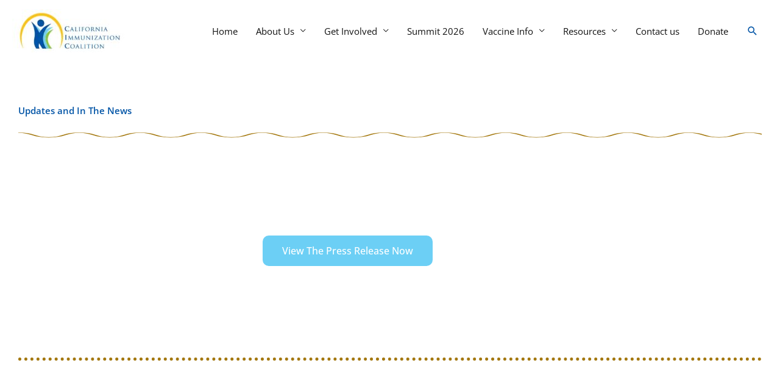

--- FILE ---
content_type: text/css
request_url: https://www.immunizeca.org/wp-content/uploads/eb-style/eb-style-widget.min.css?ver=8386fe6d58
body_size: 144
content:
/* eb-social-links-swibo1a Starts */div.eb-social-links-wrapper ul{margin:0;padding:0}.eb-social-links-swibo1a.eb-social-links-wrapper{position:relative;margin:auto;max-width:100%;padding:20px;transition:background 0.5s,border 0.5s,border-radius 0.5s,box-shadow 0.5s}.eb-social-links-swibo1a.eb-social-links-wrapper:before{transition:background 0.5s,opacity 0.5s,filter 0.5s}.eb-social-links-swibo1a.eb-social-links-wrapper ul.eb-socials{list-style:none;flex-wrap:wrap;align-items:center;justify-content:flex-start;column-gap:20px;row-gap:0px;display:flex}.eb-social-links-swibo1a.eb-social-links-wrapper ul.eb-socials li:nth-child(1) a{color:rgba(255,255,255,1)}.eb-social-links-swibo1a.eb-social-links-wrapper ul.eb-socials li:nth-child(2) a{color:rgba(255,255,255,1)}.eb-social-links-swibo1a.eb-social-links-wrapper ul.eb-socials li:nth-child(3) a{color:rgba(255,255,255,1)}.eb-social-links-swibo1a.eb-social-links-wrapper ul.eb-socials li a{box-sizing:content-box;text-decoration:none;cursor:pointer;display:flex;justify-content:center;align-items:center;height:0;width:0;font-size:35px;padding:0em;transition:color 0.5s,background-color 0.5s,border 0.5s,border-radius 0.5s,box-shadow 0.5s}.eb-social-links-swibo1a.eb-social-links-wrapper ul.eb-socials li:hover a{color:rgba(255,255,255,1)}.eb-parent-eb-social-links-swibo1a{display:block}.root-eb-social-links-swibo1a{position:relative} @media(max-width: 1024px){.eb-parent-eb-social-links-swibo1a{display:block}} @media(max-width: 767px){.eb-parent-eb-social-links-swibo1a{display:block}}/* =eb-social-links-swibo1a= Ends */

--- FILE ---
content_type: text/css
request_url: https://www.immunizeca.org/wp-content/uploads/elementor/css/post-2040.css?ver=1769190829
body_size: 192
content:
.elementor-kit-2040{--e-global-color-primary:#0D39A3;--e-global-color-secondary:#84B333;--e-global-color-text:#000000;--e-global-color-accent:#F2AB07;--e-global-color-5968ddf:#5EB8EA;--e-global-color-6fbf3b4:#9DCC4D;--e-global-color-8c60f19:#F9BD33;--e-global-color-3836720:#31A4E4;--e-global-color-fac6369:#114AD2;--e-global-color-f4ec186:#A3770D;--e-global-color-0fe94e0:#6233B3;--e-global-color-03afa3f:#074EF2;--e-global-color-10d4c43:#EA905E;--e-global-typography-primary-font-family:"Open Sans";--e-global-typography-primary-font-weight:600;--e-global-typography-secondary-font-family:"Open Sans";--e-global-typography-secondary-font-weight:400;--e-global-typography-text-font-family:"Open Sans";--e-global-typography-text-font-weight:400;--e-global-typography-accent-font-family:"Open Sans";--e-global-typography-accent-font-weight:500;}.elementor-kit-2040 e-page-transition{background-color:#FFBC7D;}.elementor-section.elementor-section-boxed > .elementor-container{max-width:1140px;}.e-con{--container-max-width:1140px;}.elementor-widget:not(:last-child){margin-block-end:24px;}.elementor-element{--widgets-spacing:24px 24px;--widgets-spacing-row:24px;--widgets-spacing-column:24px;}{}h1.entry-title{display:var(--page-title-display);}@media(max-width:1024px){.elementor-section.elementor-section-boxed > .elementor-container{max-width:1024px;}.e-con{--container-max-width:1024px;}}@media(max-width:767px){.elementor-section.elementor-section-boxed > .elementor-container{max-width:767px;}.e-con{--container-max-width:767px;}}

--- FILE ---
content_type: text/css
request_url: https://www.immunizeca.org/wp-content/uploads/elementor/css/post-2053.css?ver=1769206010
body_size: 1250
content:
.elementor-widget-section .eael-protected-content-message{font-family:var( --e-global-typography-secondary-font-family ), open sans;font-weight:var( --e-global-typography-secondary-font-weight );}.elementor-widget-section .protected-content-error-msg{font-family:var( --e-global-typography-secondary-font-family ), open sans;font-weight:var( --e-global-typography-secondary-font-weight );}.elementor-2053 .elementor-element.elementor-element-6031e02 > .elementor-container{max-width:1150px;}.elementor-widget-heading .eael-protected-content-message{font-family:var( --e-global-typography-secondary-font-family ), open sans;font-weight:var( --e-global-typography-secondary-font-weight );}.elementor-widget-heading .protected-content-error-msg{font-family:var( --e-global-typography-secondary-font-family ), open sans;font-weight:var( --e-global-typography-secondary-font-weight );}.elementor-widget-heading .elementor-heading-title{font-family:var( --e-global-typography-primary-font-family ), open sans;font-weight:var( --e-global-typography-primary-font-weight );color:var( --e-global-color-primary );}.elementor-2053 .elementor-element.elementor-element-387ea49 .elementor-heading-title{color:#0054A6;}.elementor-2053 .elementor-element.elementor-element-1fb1e4f > .elementor-container{max-width:1300px;}.elementor-widget-global{--divider-color:var( --e-global-color-secondary );}.elementor-widget-global .eael-protected-content-message{font-family:var( --e-global-typography-secondary-font-family ), open sans;font-weight:var( --e-global-typography-secondary-font-weight );}.elementor-widget-global .protected-content-error-msg{font-family:var( --e-global-typography-secondary-font-family ), open sans;font-weight:var( --e-global-typography-secondary-font-weight );}.elementor-widget-global .elementor-divider__text{color:var( --e-global-color-secondary );font-family:var( --e-global-typography-secondary-font-family ), open sans;font-weight:var( --e-global-typography-secondary-font-weight );}.elementor-widget-global.elementor-view-stacked .elementor-icon{background-color:var( --e-global-color-secondary );}.elementor-widget-global.elementor-view-framed .elementor-icon, .elementor-widget-global.elementor-view-default .elementor-icon{color:var( --e-global-color-secondary );border-color:var( --e-global-color-secondary );}.elementor-widget-global.elementor-view-framed .elementor-icon, .elementor-widget-global.elementor-view-default .elementor-icon svg{fill:var( --e-global-color-secondary );}.elementor-2053 .elementor-element.elementor-global-2276{--divider-border-style:curved;--divider-color:var( --e-global-color-f4ec186 );--divider-border-width:1.2px;--divider-pattern-height:14px;--divider-pattern-size:100px;}.elementor-2053 .elementor-element.elementor-global-2276 .elementor-divider-separator{width:100%;}.elementor-2053 .elementor-element.elementor-global-2276 .elementor-divider{padding-block-start:2px;padding-block-end:2px;}.elementor-2053 .elementor-element.elementor-element-6ba0781 > .elementor-container{max-width:1100px;}.elementor-widget-call-to-action .eael-protected-content-message{font-family:var( --e-global-typography-secondary-font-family ), open sans;font-weight:var( --e-global-typography-secondary-font-weight );}.elementor-widget-call-to-action .protected-content-error-msg{font-family:var( --e-global-typography-secondary-font-family ), open sans;font-weight:var( --e-global-typography-secondary-font-weight );}.elementor-widget-call-to-action .elementor-cta__title{font-family:var( --e-global-typography-primary-font-family ), open sans;font-weight:var( --e-global-typography-primary-font-weight );}.elementor-widget-call-to-action .elementor-cta__description{font-family:var( --e-global-typography-text-font-family ), open sans;font-weight:var( --e-global-typography-text-font-weight );}.elementor-widget-call-to-action .elementor-cta__button{font-family:var( --e-global-typography-accent-font-family ), open sans;font-weight:var( --e-global-typography-accent-font-weight );}.elementor-widget-call-to-action .elementor-ribbon-inner{background-color:var( --e-global-color-accent );font-family:var( --e-global-typography-accent-font-family ), open sans;font-weight:var( --e-global-typography-accent-font-weight );}.elementor-2053 .elementor-element.elementor-element-918a559 .elementor-cta__content-item{transition-duration:1000ms;}.elementor-2053 .elementor-element.elementor-element-918a559.elementor-cta--sequenced-animation .elementor-cta__content-item:nth-child(2){transition-delay:calc( 1000ms / 3 );}.elementor-2053 .elementor-element.elementor-element-918a559.elementor-cta--sequenced-animation .elementor-cta__content-item:nth-child(3){transition-delay:calc( ( 1000ms / 3 ) * 2 );}.elementor-2053 .elementor-element.elementor-element-918a559.elementor-cta--sequenced-animation .elementor-cta__content-item:nth-child(4){transition-delay:calc( ( 1000ms / 3 ) * 3 );}.elementor-2053 .elementor-element.elementor-element-918a559 .elementor-cta .elementor-cta__bg, .elementor-2053 .elementor-element.elementor-element-918a559 .elementor-cta .elementor-cta__bg-overlay{transition-duration:1500ms;}.elementor-2053 .elementor-element.elementor-element-918a559 .elementor-cta__content{text-align:center;}.elementor-2053 .elementor-element.elementor-element-918a559 .elementor-cta__button{color:#FFFFFF;border-color:#6CCFF5;background-color:#6CCFF5;border-radius:10px;}.elementor-widget-spacer .eael-protected-content-message{font-family:var( --e-global-typography-secondary-font-family ), open sans;font-weight:var( --e-global-typography-secondary-font-weight );}.elementor-widget-spacer .protected-content-error-msg{font-family:var( --e-global-typography-secondary-font-family ), open sans;font-weight:var( --e-global-typography-secondary-font-weight );}.elementor-2053 .elementor-element.elementor-element-7a1f165{--spacer-size:10px;}.elementor-2053 .elementor-element.elementor-element-d3f9e7a > .elementor-container{max-width:1300px;}.elementor-2053 .elementor-element.elementor-global-2286{--divider-border-style:dotted;--divider-color:var( --e-global-color-f4ec186 );--divider-border-width:5.2px;}.elementor-2053 .elementor-element.elementor-global-2286 .elementor-divider-separator{width:100%;}.elementor-2053 .elementor-element.elementor-global-2286 .elementor-divider{padding-block-start:2px;padding-block-end:2px;}.elementor-2053 .elementor-element.elementor-element-638a4f7{--spacer-size:10px;}.elementor-2053 .elementor-element.elementor-element-fa740de .elementor-cta__content-item{transition-duration:1000ms;}.elementor-2053 .elementor-element.elementor-element-fa740de.elementor-cta--sequenced-animation .elementor-cta__content-item:nth-child(2){transition-delay:calc( 1000ms / 3 );}.elementor-2053 .elementor-element.elementor-element-fa740de.elementor-cta--sequenced-animation .elementor-cta__content-item:nth-child(3){transition-delay:calc( ( 1000ms / 3 ) * 2 );}.elementor-2053 .elementor-element.elementor-element-fa740de.elementor-cta--sequenced-animation .elementor-cta__content-item:nth-child(4){transition-delay:calc( ( 1000ms / 3 ) * 3 );}.elementor-2053 .elementor-element.elementor-element-fa740de .elementor-cta .elementor-cta__bg, .elementor-2053 .elementor-element.elementor-element-fa740de .elementor-cta .elementor-cta__bg-overlay{transition-duration:1500ms;}.elementor-2053 .elementor-element.elementor-element-fa740de .elementor-cta__content{text-align:center;}.elementor-2053 .elementor-element.elementor-element-fa740de .elementor-cta__button{color:#FFFFFF;border-color:#6CCFF5;background-color:#6CCFF5;border-radius:10px;}.elementor-2053 .elementor-element.elementor-element-4694039 > .elementor-container{max-width:1150px;}.elementor-2053 .elementor-element.elementor-element-950bebe .elementor-heading-title{color:#8CC63F;}.elementor-2053 .elementor-element.elementor-element-01bcaea > .elementor-container{max-width:1000px;}.elementor-widget-text-editor .eael-protected-content-message{font-family:var( --e-global-typography-secondary-font-family ), open sans;font-weight:var( --e-global-typography-secondary-font-weight );}.elementor-widget-text-editor .protected-content-error-msg{font-family:var( --e-global-typography-secondary-font-family ), open sans;font-weight:var( --e-global-typography-secondary-font-weight );}.elementor-widget-text-editor{font-family:var( --e-global-typography-text-font-family ), open sans;font-weight:var( --e-global-typography-text-font-weight );color:var( --e-global-color-text );}.elementor-widget-text-editor.elementor-drop-cap-view-stacked .elementor-drop-cap{background-color:var( --e-global-color-primary );}.elementor-widget-text-editor.elementor-drop-cap-view-framed .elementor-drop-cap, .elementor-widget-text-editor.elementor-drop-cap-view-default .elementor-drop-cap{color:var( --e-global-color-primary );border-color:var( --e-global-color-primary );}.elementor-2053 .elementor-element.elementor-element-888196e{font-weight:500;}.elementor-2053 .elementor-element.elementor-element-8cb7e13 > .elementor-container{max-width:1300px;}.elementor-2053 .elementor-element.elementor-element-b4d78fb > .elementor-container{max-width:1150px;}.elementor-2053 .elementor-element.elementor-element-ce0f2a9 .elementor-heading-title{color:#8CC63F;}.elementor-widget-image .eael-protected-content-message{font-family:var( --e-global-typography-secondary-font-family ), open sans;font-weight:var( --e-global-typography-secondary-font-weight );}.elementor-widget-image .protected-content-error-msg{font-family:var( --e-global-typography-secondary-font-family ), open sans;font-weight:var( --e-global-typography-secondary-font-weight );}.elementor-widget-image .widget-image-caption{color:var( --e-global-color-text );font-family:var( --e-global-typography-text-font-family ), open sans;font-weight:var( --e-global-typography-text-font-weight );}.elementor-2053 .elementor-element.elementor-element-be3686a{text-align:center;}.elementor-2053 .elementor-element.elementor-element-4a4711d > .elementor-container{max-width:1000px;}.elementor-widget-button .elementor-button{background-color:var( --e-global-color-accent );font-family:var( --e-global-typography-accent-font-family ), open sans;font-weight:var( --e-global-typography-accent-font-weight );}.elementor-widget-button .eael-protected-content-message{font-family:var( --e-global-typography-secondary-font-family ), open sans;font-weight:var( --e-global-typography-secondary-font-weight );}.elementor-widget-button .protected-content-error-msg{font-family:var( --e-global-typography-secondary-font-family ), open sans;font-weight:var( --e-global-typography-secondary-font-weight );}.elementor-2053 .elementor-element.elementor-element-0833f8b .elementor-button-content-wrapper{flex-direction:row;}.elementor-2053 .elementor-element.elementor-element-0833f8b .elementor-button .elementor-button-content-wrapper{gap:22px;}.elementor-2053 .elementor-element.elementor-element-5595677 > .elementor-container{max-width:950px;}.elementor-widget-divider{--divider-color:var( --e-global-color-secondary );}.elementor-widget-divider .eael-protected-content-message{font-family:var( --e-global-typography-secondary-font-family ), open sans;font-weight:var( --e-global-typography-secondary-font-weight );}.elementor-widget-divider .protected-content-error-msg{font-family:var( --e-global-typography-secondary-font-family ), open sans;font-weight:var( --e-global-typography-secondary-font-weight );}.elementor-widget-divider .elementor-divider__text{color:var( --e-global-color-secondary );font-family:var( --e-global-typography-secondary-font-family ), open sans;font-weight:var( --e-global-typography-secondary-font-weight );}.elementor-widget-divider.elementor-view-stacked .elementor-icon{background-color:var( --e-global-color-secondary );}.elementor-widget-divider.elementor-view-framed .elementor-icon, .elementor-widget-divider.elementor-view-default .elementor-icon{color:var( --e-global-color-secondary );border-color:var( --e-global-color-secondary );}.elementor-widget-divider.elementor-view-framed .elementor-icon, .elementor-widget-divider.elementor-view-default .elementor-icon svg{fill:var( --e-global-color-secondary );}.elementor-2053 .elementor-element.elementor-element-f9b7e1b{--divider-border-style:solid;--divider-color:#FFC314;--divider-border-width:1px;}.elementor-2053 .elementor-element.elementor-element-f9b7e1b .elementor-divider-separator{width:100%;}.elementor-2053 .elementor-element.elementor-element-f9b7e1b .elementor-divider{padding-block-start:6px;padding-block-end:6px;}.elementor-2053 .elementor-element.elementor-element-dbc7a5c > .elementor-container{max-width:1000px;}.elementor-2053 .elementor-element.elementor-element-988d18e .elementor-button{background-color:#6CCFF5;}.elementor-2053 .elementor-element.elementor-element-988d18e .elementor-button-content-wrapper{flex-direction:row;}.elementor-2053 .elementor-element.elementor-element-988d18e .elementor-button .elementor-button-content-wrapper{gap:12px;}.elementor-2053 .elementor-element.elementor-element-9248593 > .elementor-container{max-width:1000px;}.elementor-2053 .elementor-element.elementor-element-41c2fee{--spacer-size:50px;}.elementor-2053 .elementor-element.elementor-element-0f3ab8c > .elementor-container{max-width:1300px;}.elementor-2053 .elementor-element.elementor-element-c0d0e31 > .elementor-container{max-width:1150px;}.elementor-2053 .elementor-element.elementor-element-d1a1846 .elementor-heading-title{color:#8CC63F;}.elementor-2053 .elementor-element.elementor-element-921f98a > .elementor-container{max-width:1000px;}.elementor-2053 .elementor-element.elementor-element-4c186f7 > .elementor-container{max-width:1000px;}.elementor-2053 .elementor-element.elementor-element-1b90ca0 .elementor-button{background-color:#0054A6;border-radius:34px 34px 34px 34px;}.elementor-2053 .elementor-element.elementor-element-1b90ca0 .elementor-button-content-wrapper{flex-direction:row;}.elementor-2053 .elementor-element.elementor-element-1b90ca0 .elementor-button .elementor-button-content-wrapper{gap:15px;}.elementor-2053 .elementor-element.elementor-element-46b47b9 > .elementor-container{max-width:1000px;}.elementor-2053 .elementor-element.elementor-element-fd65f43{--spacer-size:200px;}.elementor-2053 .elementor-element.elementor-element-cc77e72 > .elementor-container{max-width:1000px;}.elementor-2053 .elementor-element.elementor-global-2271 .elementor-repeater-item-945c998.elementor-social-icon{background-color:#D42A73;}.elementor-2053 .elementor-element.elementor-global-2271 .elementor-repeater-item-945c998.elementor-social-icon i{color:#FFFFFF;}.elementor-2053 .elementor-element.elementor-global-2271 .elementor-repeater-item-945c998.elementor-social-icon svg{fill:#FFFFFF;}.elementor-2053 .elementor-element.elementor-global-2271{--grid-template-columns:repeat(0, auto);--grid-column-gap:5px;--grid-row-gap:0px;}.elementor-2053 .elementor-element.elementor-global-2271 .elementor-widget-container{text-align:center;}